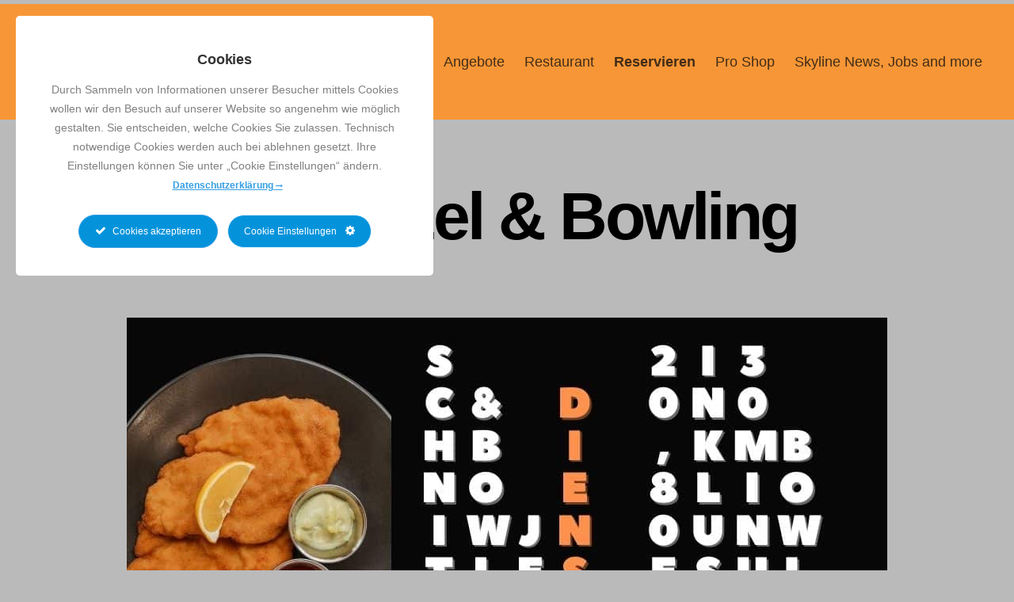

--- FILE ---
content_type: text/css
request_url: https://skyline-bowling.de/wp-content/themes/twentytwenty-child/style.css?ver=1.0%20beta
body_size: -1477
content:
/*
Theme Name:   Twenty Twenty Child-Theme 
Description:  Child-Theme für das Standardtheme Twenty Twenty 
Author:       Klaus Proppe 
Author URI:   https://hosting-owl.de/ 
Template:     twentytwenty 
Version:      1.0 beta
*/

.powered-by-wordpress { display: none; }
